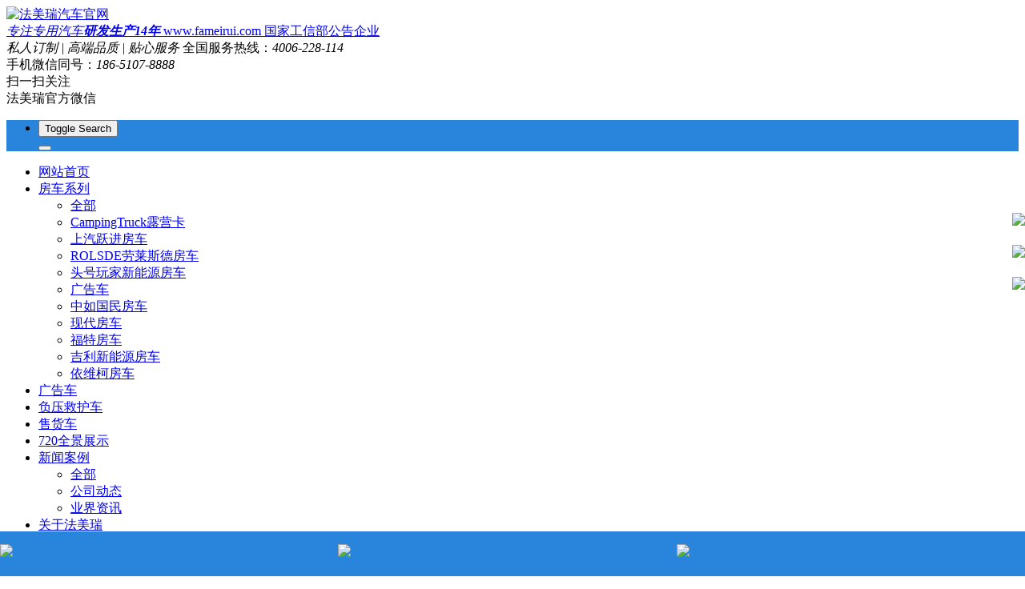

--- FILE ---
content_type: text/html;charset=utf-8
request_url: https://www.fameirui.com/job/26-cn.html
body_size: 9600
content:
<!DOCTYPE HTML>
<html class='nicescroll'>
<head>
<title>房车销售代表-自动挡房车,房车改造,新能源房车,轻卡房车,平头房车,现代房车,依维柯房车,海角七号,头号玩家-法美瑞汽车官网</title>
<meta name="renderer" content="webkit">
<meta charset="utf-8" />
<meta http-equiv="X-UA-Compatible" content="IE=edge,chrome=1">
<meta name="viewport" content="width=device-width, initial-scale=1.0, user-scalable=0, minimal-ui">
<meta name="generator" content="FAMEIRUI"  data-variable="https://www.fameirui.com/,cn,36,26,6,M1089008" />

<meta name="description" content="法美瑞房车,轻卡房车领导者!专注从事依维柯房车、轻卡房车、自动挡房车、现代房车、平头房车、新能源房车的研发、生产与销售。依维柯房车,自行式房车等车型深受客户欢迎,全国热线:4006-228-114" />
<meta name="keywords" content="自动挡房车,房车改造,新能源房车,轻卡房车,平头房车,现代房车,依维柯房车,海角七号,头号玩家" />
<link href="https://www.fameirui.com/favicon.ico" rel="shortcut icon" type="image/x-icon" />
<link rel="stylesheet" href="https://www.fameirui.com/templates/M1089008/cache/153625d3611686df.min.css">
<!--[if lt IE 10]>
<script src="https://www.fameirui.com/app/system/include/static/vendor/media-match/media.match.min.js"></script>
<script src="https://www.fameirui.com/app/system/include/static/vendor/respond/respond.min.js"></script>
<script src="https://www.fameirui.com/app/system/include/static/js/classList.min.js"></script> 
<![endif]-->
<script>
var _hmt = _hmt || [];
(function() {
  var hm = document.createElement("script");
  hm.src = "https://hm.baidu.com/hm.js?afe66a6f4f6ee3b3d498d4ef38f72b92";
  var s = document.getElementsByTagName("script")[0]; 
  s.parentNode.insertBefore(hm, s);
})();
</script>
</head>


<style>
/*通用替换颜色*/
.met-nav .dropdown.open > a, .met-nav .nav li a.active, .met-nav .nav > li > a:hover, .dropdown-menu > li > a:hover, .met-nav .dropdown-menu > li > a:hover, .met-nav .dropdown.ecoopen > a{color:#2985dc!important}
@media (min-width: 768px){
.met-nav .dropdown-menu{border-color: #2985dc;}	
.met-nav .dropdown-menu.bullet:after, .met-nav .dropdown-menu.bullet:before{border-bottom-color: #2985dc;}
}
/*ZIDINGYI会员颜色*/
.topbar .social ul.social-icons li:hover a{color:#2985dc!important;}
.topbar .met-nav-right-shop li.dropdown > a:hover, .topbar .met-nav-right-shop li.open > a, .topbar .met-nav-login .btn:hover{background: #2985dc!important;}
/*通用会员颜色*/
.met-nav .met-nav-right-shop .dropdown-menu li a:hover, .met-nav .met-nav-login .dropdown-menu li a:hover, .dropdown-menu > li > a:hover, #mobileNav .met-nav-right-shop li.dropdown:hover > a, #mobileNav .met-nav-right-shop li.dropdown .dropdown-menu li a:hover{color: #2985dc !important;}


.met-banner-econy, .met-banner-ny{background-color: #2985dc;}
.met-banner-econy .title h1:before {background: #2985dc;}
/*手机菜单*/
#mobileNav li.active, #mobileNav li:hover{background:#2985dc}
/*滚动条美化*/
.nicescroll-rails>div{background-color: #2985dc!important;}
/*自定义头部替换颜色*/
header .top-info .info-box span.highlighted, header .top-info .info-box .social-icons li a:hover, header .top-info .info-box .icon-box i{color:#2985dc!important;}
.met-nav .econav, .met-nav .econav:before{background: #2985dc;}
/*首页BANNER*/
.main-slider .ecoslidert, .rev_slider_wrapper .banner-btn:before{background: #2985dc;}
/*首页颜色重置*/
a.contact-button i, .met-index-cases .container .text-box p .quote, .met-index-cases .container .text-box p.name span, .met-index-news .single-blog-post a h2:hover{color:#2985dc;}
.met-index-topcontact, .contact-button:before, .met-index-body h3:after, .met-index-service .service-icon, .met-index-service .single-service-item:hover:before, .met-index-about .we_are_border h2, .met-index-about .right_side h2:before, .met-index-down .img-holder:before, .met-index-case .dedicated-team-items .owl-nav [class*="owl-"]:hover, .met-index-case .dedicated-team-img-holder .overlay .overlays:before, .met-index-cases .container .owl-carousel .owl-nav [class*=owl-], .met-index-news .single-blog-post .img-holder .overlay .overlays:before, .met-index-news .single-blog-post .img-holder .date, .met-index-bottomcontact, .met-index-bottomcontact .has-skew:before{background: #2985dc;}
header, .met-index-about, .met-index-down{background-color: #2985dc;}

.met-index-down h2, .met-index-down h2 a, .met-index-down ul li a{color:}
/*通用底部颜色重置*/
.ecofootbg .met-footnav-eco h4:before, .ecofootbg .met-footnav h4:before{background: #2985dc}
.ecofootbg .met-footnav-eco .contact-info li .icon, .ecofootbg .met-footnav-eco .list .social li a, .ecofootbg .met-links a:focus, .ecofootbg .met-links a:hover{color: #2985dc}
.ecofootbg .met-footnav-eco .list .social li a{border-color: #2985dc;}
.ecofootbg .met-footnav-eco .list a.read-more:hover, .ecofootbg .met-footnav-eco ul li a:hover,  .ecofootbg .met-footnav ul li a:before{color: #2985dc}
.ecofootbg .met-footnav .info i {background: #2985dc}
/*通用内页颜色重置*/
.met_pager a.Ahover{background: #2985dc;}
.met_pager .PreSpan, .met_pager .NextSpan, .met_pager a.NextA, .met_pager a.PreA{border-color: #2985dc;background:#2985dc;}
.met_pager a:not(.Ahover):hover{color: #2985dc}
/*按钮*/
.btn-success{
	background: #2985dc!important;border-color: #2985dc!important;
}
.btn-success:focus, .btn-success:hover{background:#2985dc!important;border-color: #2985dc!important;}
.btn-outline.btn-default,.btn-primary,.btn-outline.btn-primary{
	border-color: #2985dc!important;color: #2985dc!important;
}
.btn-outline.btn-default:hover,.btn-primary:hover,.btn-outline.btn-primary:hover{background: #2985dc!important;border-color: #2985dc!important;}
.ladda-button:hover{background: #2985dc !important;}
.input-search-btn:focus i{color: #2985dc!important;}

.shop-product-intro .btn-outline.btn-default, .shop-product-intro .btn-primary, .shop-product-intro .btn-outline.btn-primary{
    background: none!important;
    border-color: #e4eaec!important;
    color: #76838f!important;
}
.shop-product-intro .btn-outline.btn-default:hover, .shop-product-intro .btn-primary:hover, .shop-product-intro .btn-outline.btn-primary:hover{
   background: #f3f7f9!important;color: #76838f!important;border-color: #e4eaec!important;
}
.shop-product-intro .btn-outline.btn-danger{
	background:none!important;
    color: #2985dc!important;
    border-color: #2985dc!important;
}
.shop-product-intro .btn-outline.btn-danger:hover {
	background:none!important;
    color: #2985dc!important;
    border-color: #2985dc!important;
}
.shop-product-intro .purchase-btn .btn-primary{background:#2985dc!important;border-color: #2985dc!important;color:#fff!important;}
.shop-product-intro .purchase-btn .btn-primary:hover{background: #f72d2d!important;color: #fff!important;border-color:#f72d2d!important;}
.shop-product-intro .purchase-btn .btn-danger:hover{color: #fff!important;}
.met-showproduct .met-showproduct-head .ad-gallery .ad-thumbs li a.ad-active img {
    border-color: #2985dc !important;
}

/*其他样式*/
.form-control.focus, .form-control:focus,.pager li>a:focus, .pager li>a:hover{
	border-color: #2985dc;
}
.pager li>a:focus, .pager li>a:hover{color: #2985dc;}
.modal-primary .modal-header,.checkbox-primary input[type="checkbox"]:checked + label::before, .checkbox-primary input[type="radio"]:checked + label::before{
	background: #2985dc;
}
.radio-primary input[type="radio"]:checked + label::before,.checkbox-primary input[type="checkbox"]:checked + label::before, .checkbox-primary input[type="radio"]:checked + label::before{
	border-color: #2985dc;
}
.radio-custom input[type="radio"]:focus + label::before,.checkbox-custom input[type="checkbox"]:focus + label::before, .checkbox-custom input[type="radio"]:focus + label::before{
	    outline-color: #2985dc;
}
.nav-tabs-line>li.active>a, .nav-tabs-line>li.active>a:focus, .nav-tabs-line>li.active>a:hover{
	color: #2985dc;border-bottom-color: #2985dc;
}
.breadcrumb>li+li:before{
	color: #2985dc;
}
.lg-outer .lg-thumb-item.active, .lg-outer .lg-thumb-item:hover{
	border-color: #2985dc !important;
}
/*自加其他样式*/
.met-news-bar ul.column li a.active{color: #2985dc}
.met-column-nav  a.link:hover, .met-column-nav a.link.active, .met-news a:hover, .met-shownews a:hover, .met-product h4 a:hover, .met-showproduct a:hover, .met-showproduct li.active a, .met-download .met-download-list h4.media-heading a:hover, .met-news-bar a:hover, .breadcrumb a:hover{color: #2985dc!important ;}
</style>


<style>
header {
    background: #ffffff url() no-repeat scroll 0 0;
}
</style>


<body>
<!--[if lte IE 8]>
	<div class="text-center padding-top-50 padding-bottom-50 bg-blue-grey-100">
	<p class="browserupgrade font-size-18">你正在使用一个<strong>过时</strong>的浏览器。请<a href="http://browsehappy.com/" target="_blank">升级您的浏览器</a>，以提高您的体验。</p>
	</div>
<![endif]-->

<nav id="mobileNav" style="display:none;">
  <ul>
    <li ><a  href="https://www.fameirui.com/" title="网站首页">网站首页</a></li>


   <li ><a href="../product/list-6-cn.html"  title="房车系列" >房车系列</a> 

 
    </li>


   <li ><a href="../product/list-9-cn.html"  title="广告车" >广告车</a> 

 
    </li>


   <li ><a href="../product/list-135-cn.html"  title="负压救护车" >负压救护车</a> 

 
    </li>


   <li ><a href="../product/list-109-cn.html"  title="售货车" >售货车</a> 

 
    </li>


   <li ><a href="https://vr.fameirui.com/pictures" target='_blank' title="720全景展示" >720全景展示</a> 

 
    </li>


    <li ><span>新闻案例</span>


      <ul>
	
							<li class=""><a href="../news/"  title="全部">全部</a></li>
 
        

   <li ><a href="../news/list-4-cn.html"  title="公司动态">公司动态</a> 
      
 
        </li>


   <li ><a href="../news/list-5-cn.html"  title="业界资讯">业界资讯</a> 
      
 
        </li>

      </ul>
 
    </li>


   <li ><a href="../about/19-cn.html"  title="关于法美瑞" >关于法美瑞</a> 

 
    </li>


   <li ><a href="../about/98-cn.html"  title="联系我们" >联系我们</a> 

 
    </li>
 

  </ul>
</nav>

<div id="page">

<style>
@media (min-width: 768px){
   header .logo img {max-height:85px;}
}
</style>
	<header>
		<div class="container">
		   <div class="row">
			<div class="logo pull-left">
 
<a href="https://www.fameirui.com/" class="navbar-logo vertical-align" title="法美瑞汽车官网">
						<div class="vertical-align-middle"><img src="../upload/202306/1687315152.png" alt="法美瑞汽车官网" title="法美瑞汽车官网" />
						
			<div class="webtitle">
			   <em>专注</b>专用汽车<b>研发生产14年</b></b></em>
                <span>www.fameirui.com</span>
				<span>国家工信部公告企业</span>
			</div>
						</div>
						

						
					</a>

			</div>

			<div class="top-info pull-right hidden-xs">
				<div class="info-box">
<div class="h_pho pull-left"><em>私人订制 | 高端品质 | 贴心服务</em> <span>全国服务热线：<i>4006-228-114</i><br>手机微信同号：<i>186-5107-8888</i></span></div>
<div class="h_pic pull-left"><img src="../upload/202008/1597675964.jpg" alt="" title=""><span>扫一扫关注<br>法美瑞官方微信</span></div>
				</div>              
			</div>
		</div>
		</div>
	</header>
<nav class="navbar navbar-default met-nav navbar-fixed-top" role="navigation">
        <div class="container">
			<div class="row">
			    <div class="navbar-header">
                </div>
				
				<div class="pull-right econav">
				<ul>
				

					
					<li>
					    <button type="button"  data-target="#site-navbar-search"
      data-toggle="modal">
                               <span class="sr-only">Toggle Search</span>
                               <i class="icon wb-search"></i>
                         </button>
					</li>				    
 



					
					  <button class="mobileMenuBtn" type="button"><span class="icon fa-bars"></span></button>
				    
 


				</ul>
				</div>
				<div class="collapse navbar-collapse navbar-collapse-toolbar" id="example-navbar-default-collapse">


				<ul class="nav navbar-nav navbar-right navlist">
					<li ><a href="https://www.fameirui.com/" title="网站首页" class="link ">网站首页</a></li>

					<li class="dropdown ecodropdown" >
						<a 
							class="dropdown-toggle link " 
							data-toggle="dropdown" 
							
							href="../product/list-6-cn.html" 
							aria-expanded="false" 
							role="button" 
							
							title="房车系列"
						>房车系列 <span class="caret"></span></a>
						<ul class="dropdown-menu dropdown-menu-left bullet" role="menu">
	
							<li class="visible-xs-block"><a href="../product/list-6-cn.html"  title="全部">全部</a></li>
	

							<li><a href="../product/list-139-cn.html" class=""  title="CampingTruck露营卡">CampingTruck露营卡</a></li>	

							<li><a href="../product/list-136-cn.html" class=""  title="上汽跃进房车 ">上汽跃进房车 </a></li>	

							<li><a href="../product/list-140-cn.html" class=""  title="ROLSDE劳莱斯德房车">ROLSDE劳莱斯德房车</a></li>	

							<li><a href="../product/list-141-cn.html" class=""  title="头号玩家新能源房车">头号玩家新能源房车</a></li>	

							<li><a href="../product/list-9-cn.html" class=""  title="广告车">广告车</a></li>	

							<li><a href="../product/list-130-cn.html" class=""  title="中如国民房车">中如国民房车</a></li>	

							<li><a href="../product/list-138-cn.html" class=""  title="现代房车">现代房车</a></li>	

							<li><a href="../product/list-137-cn.html" class=""  title="福特房车">福特房车</a></li>	

							<li><a href="../product/list-132-cn.html" class=""  title="吉利新能源房车">吉利新能源房车</a></li>	

							<li><a href="../product/list-15-cn.html" class=""  title="依维柯房车">依维柯房车</a></li>	

						</ul>
					</li>



					<li ><a href="../product/list-9-cn.html"  title="广告车" class="link ">广告车</a></li>



					<li ><a href="../product/list-135-cn.html"  title="负压救护车" class="link ">负压救护车</a></li>



					<li ><a href="../product/list-109-cn.html"  title="售货车" class="link ">售货车</a></li>



					<li ><a href="https://vr.fameirui.com/pictures" target='_blank' title="720全景展示" class="link ">720全景展示</a></li>


					<li class="dropdown ecodropdown" >
						<a 
							class="dropdown-toggle link " 
							data-toggle="dropdown" 
							
							href="../news/" 
							aria-expanded="false" 
							role="button" 
							
							title="新闻案例"
						>新闻案例 <span class="caret"></span></a>
						<ul class="dropdown-menu dropdown-menu-left bullet" role="menu">
	
							<li class="visible-xs-block"><a href="../news/"  title="全部">全部</a></li>
	

							<li><a href="../news/list-4-cn.html" class=""  title="公司动态">公司动态</a></li>	

							<li><a href="../news/list-5-cn.html" class=""  title="业界资讯">业界资讯</a></li>	

						</ul>
					</li>



					<li ><a href="../about/19-cn.html"  title="关于法美瑞" class="link ">关于法美瑞</a></li>



					<li ><a href="../about/98-cn.html"  title="联系我们" class="link ">联系我们</a></li>


				</ul>	

				</div>
			</div>
		</div>
    </nav>


		<div class="met-banner-ny vertical-align text-center" style="background-color:;">
			<h1 class="vertical-align-middle">招贤纳士</h1>
		</div>


		<div class="met-column-nav  ">
			<div class="container">
				<div class="row">

					<div class="col-md-12 sidebar_tile">
						<div class="row">
							<ul class="met-column-nav-ul">
	
							<li><a href="../job/" class="link"  title="全部">全部</a></li>
	

					<li class="dropdown">

						<a href="../job/" title="招贤纳士" class="link ">招贤纳士</a>

					</li>

					<li class="dropdown">

						<a href="jobcv-0-cn.html" title="在线应聘" class="link ">在线应聘</a>

					</li>

						</ul>
						</div>
					</div>

	
				</div>
			</div>
		</div>

<section class="met_section  met_section_sehed">

		<section class="met_section_head">
			<a href="https://www.fameirui.com/" title="网站首页">网站首页</a> &gt; <a href=../job/ >招贤纳士</a> > 房车销售代表
		</section>


    <aside>

		<section class="met_aside">
			<h2>招贤纳士</h2>
			<div class="met_aside_list">
				<dl class="list-none navnow"><dt id='part2_36' ><a href='../job/'  title='招贤纳士' class="zm"><span>招贤纳士</span></a></dt></dl><dl class="list-none navnow"><dt id='part2_10004' ><a href='jobcv-0-cn.html'  title='在线应聘' class="zm"><span>在线应聘</span></a></dt></dl>
				<div class="met_clear"></div>
			</div>
		</section>


    </aside>

    <article>
		<div class="met_article">

		<div class="met_clear"></div>

        <div id="showjob">
            <h1 class="title">房车销售代表</h1>
			<ul class="paralist">
				<li><span>招聘人数</span>10</li>
				<li><span>工作地点</span>南通市</li>
				<li><span>工资待遇</span>面议</li>
				<li><span>发布日期</span>2016-01-14</li>
				<li><span>有效期</span>不限 </li>
			</ul>

			<h3 class="ctitle"><span>职位描述</span></h3>

            <div class="met_editor"><div><p><span style="font-size: 16px; font-family: 微软雅黑, &#39;Microsoft YaHei&#39;;"><span style="font-size: 16px; margin: 0px; padding: 0px; line-height: 28px;">岗位职责:&nbsp;</span><br style="font-family: Arial, 宋体, simsun, sans-serif; line-height: 28px; white-space: normal;"/><span style="font-size: 16px; margin: 0px; padding: 0px; line-height: 28px;">（在线客服）通过网络在线与客户进行有效沟通，接受客户咨询，及时为客户解答疑问，耐心听取客户意见并及时反馈，为客户讲解公司产品知识，引导客户购买产品。&nbsp;</span><br style="font-family: Arial, 宋体, simsun, sans-serif; line-height: 28px; white-space: normal;"/><span style="font-size: 16px; margin: 0px; padding: 0px; line-height: 28px;">（网络渠道管理）负责网络销售渠道的建立及日常运维管理，及时更新房车产品等相关信息，并定期进行维护，确保网络信息的及时有效。&nbsp;</span><br style="font-family: Arial, 宋体, simsun, sans-serif; line-height: 28px; white-space: normal;"/><span style="font-size: 16px; margin: 0px; padding: 0px; line-height: 28px;">（客户现场接待）负责客户来看车、提车过程中的现场接待，并协调解决客户看车、提车过程中出现各种问题，提升客户满意度。&nbsp;</span><br style="font-family: Arial, 宋体, simsun, sans-serif; line-height: 28px; white-space: normal;"/><span style="font-size: 16px; margin: 0px; padding: 0px; line-height: 28px;">知识技能：&nbsp;</span><br style="font-family: Arial, 宋体, simsun, sans-serif; line-height: 28px; white-space: normal;"/><span style="font-size: 16px; margin: 0px; padding: 0px; line-height: 28px;">1、熟悉汽车销售行业和公司的业务流程及产品相关知识；&nbsp;</span><br style="font-family: Arial, 宋体, simsun, sans-serif; line-height: 28px; white-space: normal;"/><span style="font-size: 16px; margin: 0px; padding: 0px; line-height: 28px;">2、熟练操作office办公软件、办公设备的使用；&nbsp;</span><br style="font-family: Arial, 宋体, simsun, sans-serif; line-height: 28px; white-space: normal;"/><span style="font-size: 16px; margin: 0px; padding: 0px; line-height: 28px;">3、熟悉基本的商务礼仪知识，掌握良好的沟通能力及基本谈判技巧。&nbsp;</span><br style="font-family: Arial, 宋体, simsun, sans-serif; line-height: 28px; white-space: normal;"/><span style="font-size: 16px; margin: 0px; padding: 0px; line-height: 28px;">素质要求：表达沟通协调能力、随机应变灵活处世能力、独立判断能力。&nbsp;</span><br style="font-family: Arial, 宋体, simsun, sans-serif; line-height: 28px; white-space: normal;"/><span style="font-size: 16px; margin: 0px; padding: 0px; line-height: 28px;">工作经验：3-5年工作经验，有网络营销、客户服务、接待等相关工作经验者优先。</span></span></p></div><div class="met_clear"></div></div>
			<div class="info_cv"><a href="jobcv-26-cn.html" target='_self' title="在线应聘" class="button orange">在线应聘</a></div>
			<div class="met_tools">
				<div class="bdsharebuttonbox"><a href="#" class="bds_more" data-cmd="more"></a><a href="#" class="bds_qzone" data-cmd="qzone" title="分享到QQ空间"></a><a href="#" class="bds_tsina" data-cmd="tsina" title="分享到新浪微博"></a><a href="#" class="bds_tqq" data-cmd="tqq" title="分享到腾讯微博"></a><a href="#" class="bds_renren" data-cmd="renren" title="分享到人人网"></a><a href="#" class="bds_weixin" data-cmd="weixin" title="分享到微信"></a></div><script>window._bd_share_config={"common":{"bdSnsKey":{},"bdText":"","bdMini":"2","bdMiniList":false,"bdPic":"","bdStyle":"1","bdSize":"16"},"share":{}};with(document)0[(getElementsByTagName("head")[0]||body).appendChild(createElement("script")).src="http://bdimg.share.baidu.com/static/api/js/share.js?v=89860593.js?cdnversion="+~(-new Date()/36e5)];</script>
				<span class="met_Clicks met_none"><!--累计浏览次数--></span>
				<ul class="met_page">
					<li class="met_page_preinfo"><span>上一条</span><a href=''></a></li>
					<li class="met_page_next"><span>下一条</span><a href='5-cn.html'>CAD设计/制图</a></li>
				</ul>
			</div>
        </div>

	</div>
    </article>
    <div class="met_clear"></div>
</section>
<!--﻿-->
<div class="ecofootbg">

<div class="met-footnav-eco">
    <div class="container">
		<div class="row mob-masonry">

			<div class="col-md-3 col-sm-6 col-xs-12 list text-left masonry-item">
				<h4>底部简介</h4>
				<p><p>江苏法美瑞与湖南大学、西班牙ITCPOWER已开展技术合作，已经成功研制、开发车载极超静音发电机组、智能房车控制系统、房车热水工作站、太阳能光伏系统，掌握核心技术，并成功运用于LED数字传媒车、房车项目......</p></p>
	

<ul class="social">


				<li><a href="http://wpa.qq.com/msgrd?v=3&uin=10250513&site=qq&menu=yes" rel="nofollow" target="_blank" class="hvr-radial-out">
					<i class="fa fa-qq"></i>
				</a></li>

				<li><a href="http://weibo.com/305068212" rel="nofollow" target="_blank" class="hvr-radial-out"><i class="fa fa-weibo"></i></a></li>

				<li><a href="mailto:web@fameirui.com" rel="nofollow" target="_blank" class="hvr-radial-out"><i class="icon fa-envelope"></i></a></li>


 

				<li>
				<a id="met-weixin"><i class="fa fa-weixin "></i></a>
				<div id="met-weixin-content" class="hide">
					<div class="text-center met-weixin-img"><img src="" /></div>
				</div>
				</li>


</ul>
			</div>
			<div class="col-md-3 col-sm-6 col-xs-12 list ecoinfo text-left masonry-item">
				<h4>底部新闻</h4>
				<ul >
<!--string(4) "news"
-->
					<li><a href="../news/90-cn.html" target='_self' title="10.15 成都房车">10.15 成都房车</a></li>

					<li><a href="../news/89-cn.html" target='_self' title="车内炒菜不再惧怕油烟">车内炒菜不再惧怕油烟</a></li>

					<li><a href="../news/88-cn.html" target='_self' title="售价33.98万 全">售价33.98万 全</a></li>

					<li><a href="../news/87-cn.html" target='_self' title="换新升级！法美瑞新能">换新升级！法美瑞新能</a></li>

					<li><a href="../news/86-cn.html" target='_self' title="实拍法美瑞新款依维柯">实拍法美瑞新款依维柯</a></li>

				

				</ul>
			</div>
			<div class="col-md-3 col-sm-6  list col-xs-12 masonry-item">
				<h4>底部图文</h4>
				<div class="gallery"> 
<!--string(7) "product"
-->
					<a href="../product/126-cn.html" title="现代房车-横床版"  target='_self'><img data-original="../include/thumb.php?dir=../upload/202208/1660810132.jpg&x=64&y=54" alt="现代房车-横床版" title="现代房车-横床版"></a>

					<a href="../product/121-cn.html" title="海角7号尊尚版-横床"  target='_self'><img data-original="../include/thumb.php?dir=../upload/202208/1660813404.jpg&x=64&y=54" alt="海角7号尊尚版-横床" title="海角7号尊尚版-横床"></a>

					<a href="../product/120-cn.html" title="海角7号尊尚版-竖床"  target='_self'><img data-original="../include/thumb.php?dir=../upload/202208/1660814100.jpg&x=64&y=54" alt="海角7号尊尚版-竖床" title="海角7号尊尚版-竖床"></a>

					<a href="../product/119-cn.html" title="海角7号尊尚版-子母"  target='_self'><img data-original="../include/thumb.php?dir=../upload/202208/1660814493.jpg&x=64&y=54" alt="海角7号尊尚版-子母" title="海角7号尊尚版-子母"></a>

					<a href="../product/123-cn.html" title="海角7号尊尚版-后厨"  target='_self'><img data-original="../include/thumb.php?dir=../upload/202208/1660812798.jpg&x=64&y=54" alt="海角7号尊尚版-后厨" title="海角7号尊尚版-后厨"></a>

					<a href="../product/124-cn.html" title="福牛1号-福特T型房"  target='_self'><img data-original="../include/thumb.php?dir=../upload/202208/1661320663.jpg&x=64&y=54" alt="福牛1号-福特T型房" title="福牛1号-福特T型房"></a>

					<a href="../product/112-cn.html" title="依维柯自动挡房车-双"  target='_self'><img data-original="../include/thumb.php?dir=../upload/202208/1661326288.jpg&x=64&y=54" alt="依维柯自动挡房车-双" title="依维柯自动挡房车-双"></a>

					<a href="../product/114-cn.html" title="上汽海角7号-质尚版"  target='_self'><img data-original="../include/thumb.php?dir=../upload/202010/1602161144.jpg&x=64&y=54" alt="上汽海角7号-质尚版" title="上汽海角7号-质尚版"></a>

					<a href="../product/122-cn.html" title="上汽海角7号-双拓展"  target='_self'><img data-original="../include/thumb.php?dir=../upload/202105/1620117858.jpg&x=64&y=54" alt="上汽海角7号-双拓展" title="上汽海角7号-双拓展"></a>

				

				</div>	
			</div>	
			<div class="col-md-3 col-sm-6 col-xs-12 list  text-left masonry-item">
				<h4>联系我们</h4>
				<ul  class="contact-info">

							<li><i class="icon pe-map-marker"></i>江苏南通通州湾示范区海盐路99号</li>

							<li><i class="icon pe-call"></i><a href="tel:4006228114" title="4006228114">4006228114</a></li>

							<li><i class="icon pe-mail"></i>web@fameirui.com</li>

							<li><i class="icon pe-global"></i>www.fameirui.com</li>

				

				</ul>
			</div>

		</div>
	</div>
</div>

<footer>
    <div class="container text-center">
		<p>Copyright © 2010-2022  江苏法美瑞汽车有限公司 版权所有 <script type="text/javascript">var cnzz_protocol = (("https:" == document.location.protocol) ? " https://" : " http://");document.write(unescape("%3Cspan id='cnzz_stat_icon_1260439457'%3E%3C/span%3E%3Cscript src='" + cnzz_protocol + "s4.cnzz.com/z_stat.php%3Fid%3D1260439457%26show%3Dpic' type='text/javascript'%3E%3C/script%3E"));</script>
<div style="position:fixed;top:250px;right:0px;z-index:99999" class="hidden-xs">
<p><a target="_blank" href="https://w.fameirui.com/app/index.php?i=2&c=entry&do=index&m=cy163_customerservice_plugin_p&toopenid=oxwWnwCzKEUk-0UH8vxL0xFLRmqA"><img src="http://www.fameirui.com/templates/M1089008/min/img/1.png" width="90px;" style="margin-bottom:4px" /></a></p>
<p><a target="_blank" href="http://wpa.qq.com/msgrd?v=3&uin=10250513&site=qq&menu=yes"><img src="http://www.fameirui.com/templates/M1089008/min/img/2.png" width="90px;" style="margin-bottom:4px" /></a></p>
<p class="ffff"><img src="http://www.fameirui.com/templates/M1089008/min/img/4.png" width="90px;" style="margin-bottom:4px" />
</p>
</div>
<div style="position:fixed;bottom:0px;right:0px;left:0;z-index:99999;background:#2985db;" class="hidden-lg hidden-md hidden-sm">
<p style="width:33%;float:left;background:#2985db;"><a target="_blank" href="https://w.fameirui.com/app/index.php?i=2&c=entry&do=chat&m=cy163_customerservice&toopenid=oxwWnwCzKEUk-0UH8vxL0xFLRmqA"><img src="http://www.fameirui.com/templates/M1089008/min/img/1.png" width="60px;" style="margin-bottom:4px" /></a></p>
<p style="width:33%;float:left;background:#2985db;"><a target="_blank" href="http://wpa.qq.com/msgrd?v=3&uin=10250513&site=qq&menu=yes"><img src="http://www.fameirui.com/templates/M1089008/min/img/2.png" width="60px;" style="margin-bottom:4px" /></a></p>
<p style="width:33%;float:left;background:#2985db;" class="ffff"><img src="http://www.fameirui.com/templates/M1089008/min/img/4.png" width="60px;" style="margin-bottom:4px" />
</p>
</div></p>

		<div class="powered_by_metinfo"><a href="http://beian.miit.gov.cn" target="_blank" >苏ICP备16003788号-1</a></div>

    </div>
</footer>
</div>


<div class="modal fade modal-3d-flip-vertical" id="site-navbar-search" aria-hidden="true" role="dialog" tabindex="-1">
	<div class="modal-dialog modal-center modal-lg">
		<div class="modal-content">
			<div class="modal-body">
				<button type="button" class="close" data-dismiss="modal" aria-label="Close">
					<span aria-hidden="true">×</span>
				</button>




<div class="container">
	<div class="row">
	  <div class="search">	
        <form role="search" action="../search/search.php?lang=cn">
          <div class="form-group ">
            <div class="input-search">
              <input type="text" class="form-control" name="searchword" placeholder="搜索">
              <button type="submit" class="input-search-btn"><i class="icon wb-search" aria-hidden="true"></i></button>
            </div>
          </div>
        </form>
		</div>
      </div>
	 </div>



			</div>
		</div>
	</div>
</div>

</div>

<button type="button" class="btn btn-icon btn-primary btn-squared met-scroll-top hide"><i class="icon wb-chevron-up" aria-hidden="true"></i></button>
<style>
.met-index-product .single-latest-project-gardener h4 {background:#fff;margin: 0;padding: 15px 10px;}
.met-index-product .single-latest-project-gardener h4:hover{color:#2985dc;}
@media (max-width: 767px){
   .met-index-product .col-sm-6{padding-right: 5px;padding-left: 5px;}
   .met-index-product .single-latest-project-gardener{margin-bottom:10px;}
   .met-index-product .single-latest-project-gardener h4 {background:#fff;margin: 0;padding: 15px 0;font-size:16px;}
}


.met-img{
    background: #f2f2f2;
	margin-top:20px;
}
.met-img .widget>.widget-title a{color: #2a333c;}
.met-img .widget>.widget-title {background:#fff;margin: 0;padding: 15px 10px;}
.met-img .widget>.widget-title a:hover{color:#2985dc;}
.met-img li{margin-bottom:30px;}
@media (max-width: 767px){
    .met-img li{margin-bottom:10px;padding-right: 5px;padding-left: 5px;}	
}
@media (max-width: 479px){
	.blocks-xs-2>li {
		width: 50%;
	}
}
</style>


<script src="https://www.fameirui.com/templates/M1089008/cache/7dff286b7c37116d.min.js"></script>
</body>
</html>